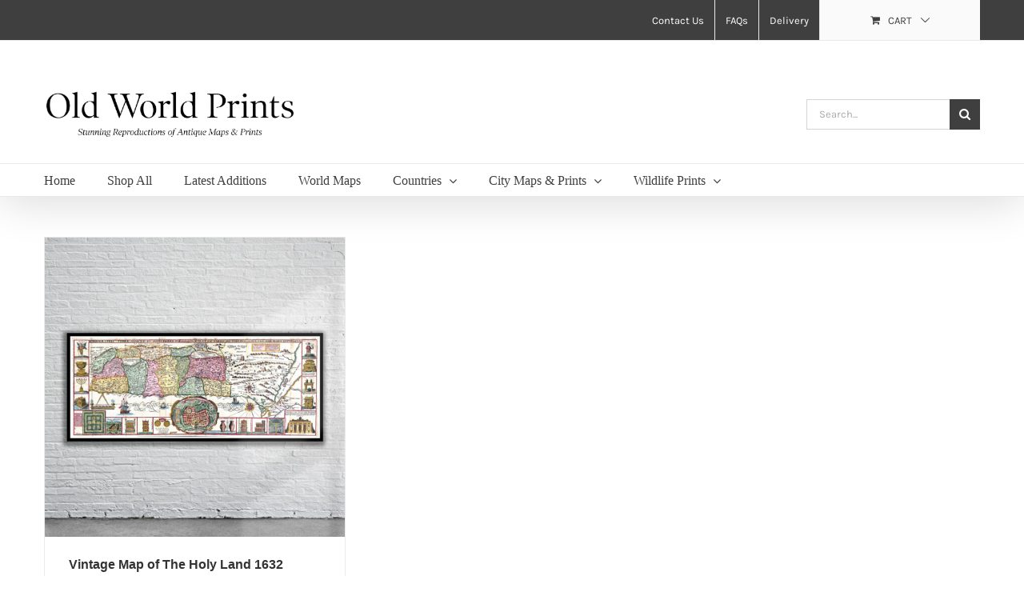

--- FILE ---
content_type: text/css; charset=utf-8
request_url: https://www.oldworldprints.com/wp-content/cache/min/1/floating-widget/css/dist.css?ver=1762440953
body_size: 346
content:
iframe.RUKFloatingWidget{position:fixed;top:0;bottom:0;margin-top:auto;margin-bottom:auto;left:0;z-index:9999999;max-width:115px;height:230px;transition-delay:1s}iframe.RUKFloatingWidget--right{position:fixed;top:0;bottom:0;margin-top:auto;margin-bottom:auto;right:0;z-index:9999999;max-width:115px;height:230px;transition-delay:1s}iframe.RUKFloatingWidget.expanded{max-width:400px!important;height:600px;transition-delay:0s}iframe.RUKFloatingWidget--right.expanded{max-width:400px!important;height:600px;transition-delay:0s}iframe.RUKFloatingWidget.small{position:fixed;top:0;bottom:0;margin-top:auto;margin-bottom:auto;left:0;z-index:9999999;max-width:45px;height:230px;transition-delay:1s}iframe.RUKFloatingWidget--right.small{position:fixed;top:0;bottom:0;margin-top:auto;margin-bottom:auto;right:0;z-index:9999999;max-width:45px;height:230px;transition-delay:1s}@media screen and (max-width:480px){iframe.RUKFloatingWidget{display:none}iframe.RUKFloatingWidget--right{display:none}}@media screen and (max-width:640px){#richSnippetReviewsWidget-defaultContainer{transition:opacity 1s}.richSnippetReviewsWidget-defaultContainer--faded iframe.RUKFloatingWidget--mobile{display:none!important}iframe.RUKFloatingWidget--mobile{display:block;top:70%!important}iframe.RUKFloatingWidget--mobile.expanded{display:block;top:unset!important}}